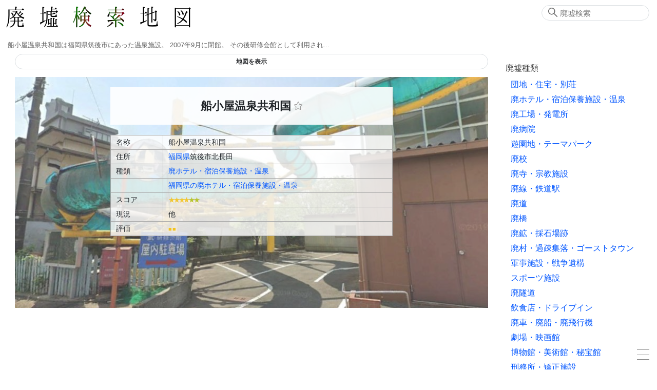

--- FILE ---
content_type: text/html; charset=UTF-8
request_url: https://haikyo.info/s/9629.html
body_size: 18604
content:
<!doctype html>
<html lang="ja" prefix="og: http://ogp.me/ns# fb: http://www.facebook.com/2008/fbml">

<head>
    <!-- Global Site Tag (gtag.js) - Google Analytics -->
    <script type="application/javascript" async src="https://www.googletagmanager.com/gtag/js?id=UA-2414917-71">
    </script>
    <script type="application/javascript">
        window.dataLayer = window.dataLayer || [];

        function gtag() {
            dataLayer.push(arguments)
        };
        gtag('js', new Date());
        gtag('config', 'UA-2414917-71');

    </script>
    <meta charset="utf-8">
    <meta http-equiv="X-UA-Compatible" content="IE=edge">
    <meta name="viewport" content="width=device-width, initial-scale=1.0">
    <meta name="format-detection" content="telephone=no">
    <meta name="csrf-token" content="yCvMyRJRY4YgnCz9QzwZyi82Tp9nHRFmhAF92zCV">

    <title>船小屋温泉共和国 - 廃墟検索地図</title>
    <meta name="keywords" content="廃墟,船小屋温泉共和国,abandoned,urbex">
    <meta name="description" content="船小屋温泉共和国は福岡県筑後市にあった温泉施設。
2007年9月に閉館。
その後研修会館として利用され... ">
    
    <meta name="author" content="廃墟検索地図">
    <link rel="canonical" href="https://haikyo.info/s/9629.html">
    <meta property="og:site_name" content="廃墟検索地図">
    <meta property="og:title" content=" 船小屋温泉共和国 ">
    <meta property="og:description" content=" 船小屋温泉共和国は福岡県筑後市にあった温泉施設。
2007年9月に閉館。
その後研修会館として利用され... ">
    <meta property="og:type" content="website">
    <meta property="og:url" content="https://haikyo.info/s/9629.html">
    <meta property="og:image" content="https://haikyo.info/image_spot/9629/9629.jpg">
    
    <meta name="twitter:card" content="summary">
    
    <meta name="twitter:image" content="https://haikyo.info/image_spot/9629/9629.jpg">

    <link rel="shortcut icon" type="image/x-icon" href="/img/icons/favicon.ico">
    <link rel="apple-touch-icon" sizes="57x57" href="/img/icons/apple-icon-57x57.png">
    <link rel="apple-touch-icon" sizes="60x60" href="/img/icons/apple-icon-60x60.png">
    <link rel="apple-touch-icon" sizes="72x72" href="/img/icons/apple-icon-72x72.png">
    <link rel="apple-touch-icon" sizes="76x76" href="/img/icons/apple-icon-76x76.png">
    <link rel="apple-touch-icon" sizes="114x114" href="/img/icons/apple-icon-114x114.png">
    <link rel="apple-touch-icon" sizes="120x120" href="/img/icons/apple-icon-120x120.png">
    <link rel="apple-touch-icon" sizes="144x144" href="/img/icons/apple-icon-144x144.png">
    <link rel="apple-touch-icon" sizes="152x152" href="/img/icons/apple-icon-152x152.png">
    <link rel="apple-touch-icon" sizes="180x180" href="/img/icons/apple-icon-180x180.png">
    <link rel="icon" type="image/png" sizes="192x192" href="/img/icons/android-icon-192x192.png">
    <link rel="icon" type="image/png" sizes="32x32" href="/img/icons/favicon-32x32.png">
    <link rel="icon" type="image/png" sizes="96x96" href="/img/icons/favicon-96x96.png">
    <link rel="icon" type="image/png" sizes="16x16" href="/img/icons/favicon-16x16.png">
    <link rel="manifest" href="/manifest.json">
    <meta name="msapplication-TileColor" content="#ffffff">
    <meta name="msapplication-TileImage" content="/img/icons/ms-icon-144x144.png">
    <meta name="theme-color" content="#827C6D">
    <script type="application/javascript" async src="https://cdn.jsdelivr.net/npm/pwacompat@2.0.9/pwacompat.min.js"
        integrity="sha384-VcI6S+HIsE80FVM1jgbd6WDFhzKYA0PecD/LcIyMQpT4fMJdijBh0I7Iblaacawc" crossorigin="anonymous">
    </script>

    <link rel="stylesheet" href="/css/app.css?id=1a9d8d64269224bbc60f">

        <style>
        #spot_title_image_box {
    background-image: url(/image_large/9629.jpg);
}
@media screen and (max-width: 767px) {
    #spot_title_image_box {
        background-image: url(/image_middle/9629/9629.jpg);
    }
}
    </style>
    
        <script type="application/ld+json">
        [{"@context":"http:\/\/schema.org","@type":"WebSite","alternateName":"Haikyo.info","name":"\u5ec3\u589f\u691c\u7d22\u5730\u56f3","url":"https:\/\/haikyo.info\/s\/9629.html","inLanguage":"ja","headline":"\u8239\u5c0f\u5c4b\u6e29\u6cc9\u5171\u548c\u56fd","image":{"@type":"ImageObject","url":"https:\/\/haikyo.info\/image_spot\/9629\/9629.jpg","description":"\u8239\u5c0f\u5c4b\u6e29\u6cc9\u5171\u548c\u56fd","height":696,"width":1000},"datePublished":"2014-10-03T17:20:51+09:00","dateModified":"2021-03-07T22:24:14+09:00","publisher":{"@type":"Organization","name":"Haikyo Kensaku","logo":{"@type":"ImageObject","url":"https:\/\/haikyo.info\/img\/logo.png","width":383,"height":65}},"potentialAction":{"@type":"SearchAction","target":"https:\/\/haikyo.info\/search.php?sw={query}","query-input":"required name=query"},"description":"\u8239\u5c0f\u5c4b\u6e29\u6cc9\u5171\u548c\u56fd\u306f\u798f\u5ca1\u770c\u7b51\u5f8c\u5e02\u306b\u3042\u3063\u305f\u6e29\u6cc9\u65bd\u8a2d\u3002\r\n2007\u5e749\u6708\u306b\u9589\u9928\u3002\r\n\u305d\u306e\u5f8c\u7814\u4fee\u4f1a\u9928\u3068\u3057\u3066\u5229\u7528\u3055\u308c..."},{"@context":"http:\/\/schema.org","@type":"BreadcrumbList","itemListElement":[{"@type":"ListItem","position":1,"item":{"@id":"https:\/\/haikyo.info","name":"\u5ec3\u589f\u691c\u7d22\u5730\u56f3"}},{"@type":"ListItem","position":2,"item":{"@id":"https:\/\/haikyo.info\/pk\/665.html","name":"\u798f\u5ca1\u770c\u306e\u5ec3\u30db\u30c6\u30eb\u30fb\u5bbf\u6cca\u4fdd\u990a\u65bd\u8a2d\u30fb\u6e29\u6cc9"}},{"@type":"ListItem","position":3,"item":{"@id":"https:\/\/haikyo.info\/s\/9629.html","name":"\u8239\u5c0f\u5c4b\u6e29\u6cc9\u5171\u548c\u56fd"}}]}]
    </script>
            <script type="application/javascript">
        const spotNum = 9629;
    </script>
    </head>

<body>
    <div class="container" id="app">
        <header class="header clearfix">
            <div class="logo_area">
                <h1><a href="/"><img src="https://haikyo.info/img/logo.png" alt="廃墟検索地図"
                            id="img_logo" width="383" height="65" /></a></h1>
                <h2>船小屋温泉共和国は福岡県筑後市にあった温泉施設。
2007年9月に閉館。
その後研修会館として利用され...</h2>
            </div>
                        <search-form></search-form>
            
        </header>

        <div class="wrapper">
            <main class="content">
                  <map-container v-bind:kind-items="kindItems" v-bind:dead-vals="[{&quot;k&quot;:0,&quot;v&quot;:&quot;\u73fe\u5b58&quot;},{&quot;k&quot;:1,&quot;v&quot;:&quot;\u89e3\u4f53&quot;},{&quot;k&quot;:2,&quot;v&quot;:&quot;\u6539\u88c5\u8ee2\u7528&quot;},{&quot;k&quot;:3,&quot;v&quot;:&quot;\u4ed6&quot;}]" v-bind:level-items="[{&quot;k&quot;:1,&quot;v&quot;:&quot;\u25a0&quot;},{&quot;k&quot;:2,&quot;v&quot;:&quot;\u25a0\u25a0&quot;},{&quot;k&quot;:3,&quot;v&quot;:&quot;\u25a0\u25a0\u25a0&quot;},{&quot;k&quot;:4,&quot;v&quot;:&quot;\u25a0\u25a0\u25a0\u25a0&quot;},{&quot;k&quot;:5,&quot;v&quot;:&quot;\u25a0\u25a0\u25a0\u25a0\u25a0&quot;}]" v-bind:has-ini-values="true" v-bind:kind="'spot'" v-bind:num="'9629'"  ref="mapContainer"></map-container>  <section class="control_item " id="spot_address_kind" data-title="住所・種類"> <div class="spot_title_image_box" id="spot_title_image_box" > <h2>船小屋温泉共和国 <fav-star :spot-num="9629" :disabled="0"> </fav-star> </h2> <spot-table></spot-table> </div> </section> <div class="kk_area">
    <script type="application/javascript" async src="//pagead2.googlesyndication.com/pagead/js/adsbygoogle.js"></script>
    <!-- 廃墟レスポンシブ -->
    <ins class="adsbygoogle" style="display:block" data-ad-client="ca-pub-9715926355573632" data-ad-slot="3315746806"
        data-ad-format="auto"></ins>
    <script type="application/javascript">
        (adsbygoogle = window.adsbygoogle || []).push({});

    </script>
    
</div>
 <article class="control_item text_box" id="spot_article" data-title="概要・歴史" height="300"> <h3>船小屋温泉共和国 概要・歴史</h3> <spot-description>船小屋温泉共和国は福岡県筑後市にあった温泉施設。
2007年9月に閉館。
その後研修会館として利用され...</spot-description> <div class="spot_date_line">  <div class="spot_date"> <div class="spot_date_icon"> <v-icon name="clock" title="作成"></v-icon> </div> <div class="spot_date_val">2014-10-03</div> </div>   <div class="spot_date"> <div class="spot_date_icon"> <v-icon name="history" title="更新"></v-icon> </div> <div class="spot_date_val">2021-03-07</div> </div>  </div> </article> <aside class="caution text_box spot_aside"> 当サイトでは、印象的な使われていない施設、歴史遺構、産業遺産、近代建築、朽ちた味わいのある建築物などを幅広く取り上げています。<span class="em">すべてが狭義の廃墟に該当するわけではありません。</span>また再活用されたり解体された物件についても、地域の歴史の一頁として記録しています。<br /> 物件は管理されており、無断侵入や破壊・損壊行為、物品の持ち出し等は法的に禁じられています。<span class="em">心霊スポット等の噂は事実無根です。安易に肝試し等に利用することは絶対に避けてください。</span>航空写真・ストリートビューからの鑑賞を強く推奨します。また周辺地域を訪問される場合でも、公道上から外見のみを見学し、地域の方々に迷惑となる行為は厳に慎まれるようお願い致します。<br /> 情報は最新の状態を反映しているとは限らず、解体または再利用されている場合もあります。 </aside>  <section class="control_item clearfix" id="spot_images" data-title="画像"> <h3 class="section_box_title">船小屋温泉共和国 画像</h3> <light-box target="sp_img_wrapper">  <div class="spot_panel"> <div class="sp_img_wrapper sp_a" data-original="/image_spot/9629/9629.jpg" data-index="0" > <v-lazy-image class="lightbox_image" src="/image_middle/9629/9629.jpg" alt="船小屋温泉共和国" title="船小屋温泉共和国" width="300" height="200" > </v-lazy-image> </div> <div class="spot_image_panel_lower"> <div class="spot_image_descr">船小屋温泉共和国</div> <div class="spot_image_attr">2019/05 ©Google</div> </div> </div>  </light-box> </section>  <div class="kk_area">
    <script type="application/javascript" async src="//pagead2.googlesyndication.com/pagead/js/adsbygoogle.js"></script>
    <ins class="adsbygoogle" style="display:block" data-ad-format="autorelaxed" data-ad-client="ca-pub-9715926355573632"
        data-ad-slot="5571286573"></ins>
    <script type="application/javascript">
        (adsbygoogle = window.adsbygoogle || []).push({});

    </script>
</div>
   <section class="section_box control_item" id="section_box_near_spots" data-title="近くのスポット"> <h3 class="section_box_title">近くのスポット</h3> <div class="panel_wrapper clearfix">  <article class="spot_panel"> <a href="/s/10295.html" class="sp_a"> <div class="sp_img_wrapper" > <v-lazy-image src="/img/no/noimage300.png" alt="西原米穀店の赤煉瓦倉庫" width="300" height="200"></v-lazy-image> </div> <div class="sp_pickup"></div> <h4 class="sp_spot_name" title="西原米穀店の赤煉瓦倉庫"> 西原米穀店の赤煉瓦倉庫 </h4> <div class="sp_spot_descr">西原米穀店の赤煉瓦倉庫は福岡県みやま市にあった米店の倉庫。JR瀬高駅の近くに位置する。
左右対称な...</div> </a> <div class="sp_spot_cat"> <a href="/list.php?k=15">その他・廃墟一般</a> <span class="sp_spacer"></span> <a href="/a/40.html">福岡県</a> </div> </article>  <article class="spot_panel"> <a href="/s/8589.html" class="sp_a"> <div class="sp_img_wrapper" > <v-lazy-image src="/image_middle/8589/Fukuoka-yabesenato1.jpg" alt="矢部線" width="300" height="200"></v-lazy-image> </div> <div class="sp_pickup">北川内隧道</div> <h4 class="sp_spot_name" title="矢部線"> 矢部線 </h4> <div class="sp_spot_descr">矢部線（やべせん）は福岡県筑後市の羽犬塚駅と八女郡黒木町（現・八女市）の黒木駅とを結んでいた国鉄...</div> </a> <div class="sp_spot_cat"> <a href="/list.php?k=8">廃線・鉄道駅</a> <span class="sp_spacer"></span> <a href="/a/40.html">福岡県</a> </div> </article>  <article class="spot_panel"> <a href="/s/12237.html" class="sp_a"> <div class="sp_img_wrapper" > <v-lazy-image src="/image_middle/12237/12237.jpg" alt="山門炭鉱" width="300" height="200"></v-lazy-image> </div> <div class="sp_pickup"></div> <h4 class="sp_spot_name" title="山門炭鉱"> 山門炭鉱 </h4> <div class="sp_spot_descr">山門炭鉱（やまかどたんこう）は福岡県みやま市にあった炭鉱。
今福天満宮の東側に山門炭鉱の排気坑口...</div> </a> <div class="sp_spot_cat"> <a href="/list.php?k=11">廃鉱・採石場跡</a> <span class="sp_spacer"></span> <a href="/a/40.html">福岡県</a> </div> </article>  </div>  </section>   <section class="section_box control_item" id="section_box_related_spots" data-title="福岡県の廃ホテル・宿泊保養施設・温泉"> <h3 class="section_box_title">福岡県の廃ホテル・宿泊保養施設・温泉</h3> <div class="panel_wrapper clearfix">  <article class="spot_panel"> <a href="/s/986.html" class="sp_a"> <div class="sp_img_wrapper" > <v-lazy-image src="/image_middle/986/1024px-串崎ケープホテル1970年代前半に廃業.jpg" alt="串崎ケープホテル" width="300" height="200"></v-lazy-image> </div> <div class="sp_pickup"></div> <h4 class="sp_spot_name" title="串崎ケープホテル"> 串崎ケープホテル </h4> <div class="sp_spot_descr">串崎ケープホテルは、福岡県糸島市にあった大型ホテル跡。「串崎○ープホテル」「○崎ケープホテル」等と...</div> </a> <div class="sp_spot_cat"> <a href="/list.php?k=2">廃ホテル・宿泊保養施設・温泉</a> <span class="sp_spacer"></span> <a href="/a/40.html">福岡県</a> </div> </article>  <article class="spot_panel"> <a href="/s/598.html" class="sp_a"> <div class="sp_img_wrapper" > <v-lazy-image src="/image_middle/598/598_2.jpg" alt="力丸花ホテル・力丸十二支苑・力丸スケート場" width="300" height="200"></v-lazy-image> </div> <div class="sp_pickup">力丸ダムそばにあったレジャー施設</div> <h4 class="sp_spot_name" title="力丸花ホテル・力丸十二支苑・力丸スケート場"> 力丸花ホテル・力丸十二支苑・力丸スケート場 </h4> <div class="sp_spot_descr">力丸花ホテルは、福岡県宮若市の力丸ダム湖のほとりにあったホテル。
県営力丸ダムが竣工した1965（昭...</div> </a> <div class="sp_spot_cat"> <a href="/list.php?k=2">廃ホテル・宿泊保養施設・温泉</a> <span class="sp_spacer"></span> <a href="/a/40.html">福岡県</a> </div> </article>  <article class="spot_panel"> <a href="/s/9628.html" class="sp_a"> <div class="sp_img_wrapper" > <v-lazy-image src="/image_middle/9628/0.jpg" alt="英彦山湯～遊～共和国（英彦山グランドホテル）" width="300" height="200"></v-lazy-image> </div> <div class="sp_pickup">行こう行こう英彦山へ～、行こう行こうゆ～ゆ～へ</div> <h4 class="sp_spot_name" title="英彦山湯～遊～共和国（英彦山グランドホテル）"> 英彦山湯～遊～共和国（英彦山グランドホテル） </h4> <div class="sp_spot_descr">英彦山湯～遊～共和国（英彦山グランドホテル）は福岡県田川郡川崎町にあった天然ラドン温泉ホテル。「H...</div> </a> <div class="sp_spot_cat"> <a href="/list.php?k=2">廃ホテル・宿泊保養施設・温泉</a> <span class="sp_spacer"></span> <a href="/a/40.html">福岡県</a> </div> </article>  </div>  </section>   <section class="control_item" id="spot_streetview" data-title="ストリートビュー・空中写真"> <h3 class="section_box_title">船小屋温泉共和国 ストリートビュー・空中写真</h3> <gmap-frame :links="[&quot;https:\/\/www.google.com\/maps\/embed?pb=!1m0!4v1510882932732!6m8!1m7!1sA7VhFvhn2yIK7Gh-4EVUFw!2m2!1d33.18341430097947!2d130.50660626693!3f163.618910111761!4f17.492806223317245!5f0.7820865974627469&quot;]"></gmap-frame> </section>   <google-maps-link title="船小屋温泉共和国"></google-maps-link>   <section class="control_item" id="spot_blogs" data-title="関連ブログ・参考リンク"> <h3 class="section_box_title">船小屋温泉共和国 関連ブログ・参考リンク</h3>  <div class="blog_line clearfix"> <div class="blog_img" >  <a href="http://www.yado.co.jp/tiiki/tikugo/funagoya/funagoya.htm" target="_blank">  <v-lazy-image src="//s.wordpress.com/mshots/v1/http%3A%2F%2Fwww.yado.co.jp%2Ftiiki%2Ftikugo%2Ffunagoya%2Ffunagoya.htm?w=130" alt="船小屋温泉（福岡県筑後市）・福岡地域別探検" ></v-lazy-image>  </a>  </div> <div class="blog_title">  <a href="http://www.yado.co.jp/tiiki/tikugo/funagoya/funagoya.htm" target="_blank">  船小屋温泉（福岡県筑後市）・福岡地域別探検  </a>   </div> <div class="blog_url">http://www.yado.co.jp/tiiki/tikugo/funagoya/funagoya.htm</div> <div class="blog_description">◆船小屋温泉共和国という宿だったが◆今は研修センター。残骸が残る</div> </div>  <blog-more :num="9629" :last-page="1"></blog-more> </section>   <section> <h5>船小屋温泉共和国 関連ワード</h5> <ul class="kz_words">  <li>船小屋温泉</li>  </ul> </section>              </main>

            <div class="side">
                 <result-table ref="resultTable"></result-table> 
                <side-kind-menu :kind-lines="kindLines"></side-kind-menu> <side-pref-menu :pref-lines="prefLines"></side-pref-menu>                <social-link-box></social-link-box>
                <side-ad></side-ad>
                             </div>
        </div>

        <footer class="footer">
            本サイト掲載情報の利用によって何らかの損害が発生したとしても一切の責任を負いません<br />
            本サイトの文章・写真の無断転載を禁じます
            <address>Copyright &copy; 2011-2026 Haiken 廃墟検索地図 All Rights Reserved.</address>
        </footer>
        <burger-menu :kind-lines="kindLines" :pref-lines="prefLines"></burger-menu>
        <social-area></social-area>
    </div>
    <script src="/js/app.js?id=666e5cff9895a5be7989"></script>
</body>

</html>


--- FILE ---
content_type: text/html; charset=utf-8
request_url: https://www.google.com/recaptcha/api2/aframe
body_size: 269
content:
<!DOCTYPE HTML><html><head><meta http-equiv="content-type" content="text/html; charset=UTF-8"></head><body><script nonce="zErJ7wO-GCw_GGHH6Zkrhg">/** Anti-fraud and anti-abuse applications only. See google.com/recaptcha */ try{var clients={'sodar':'https://pagead2.googlesyndication.com/pagead/sodar?'};window.addEventListener("message",function(a){try{if(a.source===window.parent){var b=JSON.parse(a.data);var c=clients[b['id']];if(c){var d=document.createElement('img');d.src=c+b['params']+'&rc='+(localStorage.getItem("rc::a")?sessionStorage.getItem("rc::b"):"");window.document.body.appendChild(d);sessionStorage.setItem("rc::e",parseInt(sessionStorage.getItem("rc::e")||0)+1);localStorage.setItem("rc::h",'1769465885053');}}}catch(b){}});window.parent.postMessage("_grecaptcha_ready", "*");}catch(b){}</script></body></html>